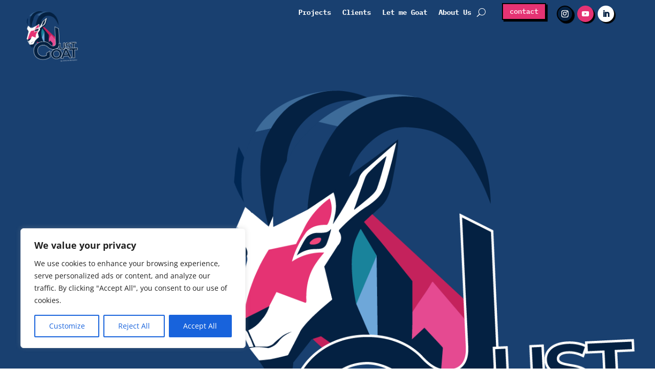

--- FILE ---
content_type: text/css
request_url: https://justgoat.it/wp-content/et-cache/337/et-core-unified-337.min.css?ver=1764928162
body_size: -281
content:
css.testohover{background-color:transparent;transition:background-color 0.3s ease;width:100%;height:10%;bottom:0;display:flex;align-items:flex-end;justify-content:center;opacity:1}.testohover p{color:transparent;transition:color 0.3s ease;width:100%;text-align:center}.testohover.hover-effect{background-color:#e53373}.testohover.hover-effect p{color:#FFFFFF}.et-pb-arrow-next{opacity:1;right:100px}.et-pb-arrow-prev{opacity:1;left:100px}

--- FILE ---
content_type: text/css
request_url: https://justgoat.it/wp-content/et-cache/337/et-core-unified-tb-457-tb-490-deferred-337.min.css?ver=1764928163
body_size: 16
content:
.et_pb_section_0_tb_footer.et_pb_section,.et_pb_social_media_follow_network_0_tb_footer a.icon{background-color:#042142!important}.et_pb_row_0_tb_footer,body #page-container .et-db #et-boc .et-l .et_pb_row_0_tb_footer.et_pb_row,body.et_pb_pagebuilder_layout.single #page-container #et-boc .et-l .et_pb_row_0_tb_footer.et_pb_row,body.et_pb_pagebuilder_layout.single.et_full_width_page #page-container #et-boc .et-l .et_pb_row_0_tb_footer.et_pb_row{width:100%}.et_pb_section_1_tb_footer.et_pb_section{padding-top:0px;padding-bottom:0px;background-color:#19839b!important}.et_pb_row_1_tb_footer.et_pb_row{padding-top:0px!important;padding-bottom:0px!important;padding-top:0px;padding-bottom:0px}.et_pb_row_1_tb_footer,body #page-container .et-db #et-boc .et-l .et_pb_row_1_tb_footer.et_pb_row,body.et_pb_pagebuilder_layout.single #page-container #et-boc .et-l .et_pb_row_1_tb_footer.et_pb_row,body.et_pb_pagebuilder_layout.single.et_full_width_page #page-container #et-boc .et-l .et_pb_row_1_tb_footer.et_pb_row{width:100%;max-width:100%}.et_pb_column_3_tb_footer,.et_pb_column_5_tb_footer{width:40%!important}.et_pb_text_0_tb_footer.et_pb_text,.et_pb_text_1_tb_footer.et_pb_text{color:#FFFFFF!important}.et_pb_text_0_tb_footer,.et_pb_text_1_tb_footer{font-size:12px;padding-top:7px!important}.et_pb_column_4_tb_footer{width:20%!important}.et_pb_social_media_follow_network_0_tb_footer a,.et_pb_social_media_follow_network_1_tb_footer a,.et_pb_social_media_follow_network_2_tb_footer a{box-shadow:3px 3px 1px 0px #000000!important}.et_pb_social_media_follow .et_pb_social_media_follow_network_0_tb_footer.et_pb_social_icon .icon:before{color:#FFFFFF}.et_pb_social_media_follow .et_pb_social_media_follow_network_2_tb_footer.et_pb_social_icon .icon:before{color:#042142}ul.et_pb_social_media_follow_0_tb_footer{background-color:RGBA(255,255,255,0);padding-top:5px!important;padding-bottom:0px!important}.et_pb_social_media_follow_0_tb_footer li a.icon:before{font-size:14px;line-height:28px;height:28px;width:28px}.et_pb_social_media_follow_0_tb_footer li a.icon{height:28px;width:28px}.et_pb_social_media_follow_network_0_tb_footer.et_pb_social_icon a.icon{border-radius:50px 50px 50px 50px;border-width:2px;border-color:#000000}.et_pb_social_media_follow_network_1_tb_footer a.icon{background-color:#e53373!important}.et_pb_social_media_follow_network_1_tb_footer.et_pb_social_icon a.icon{border-radius:50px 50px 50px 50px;border-width:2px;border-color:#e53373}.et_pb_social_media_follow_network_2_tb_footer a.icon{background-color:#FFFFFF!important}.et_pb_social_media_follow_network_2_tb_footer.et_pb_social_icon a.icon{border-radius:50px 50px 50px 50px;border-width:2px;border-color:#FFFFFF}